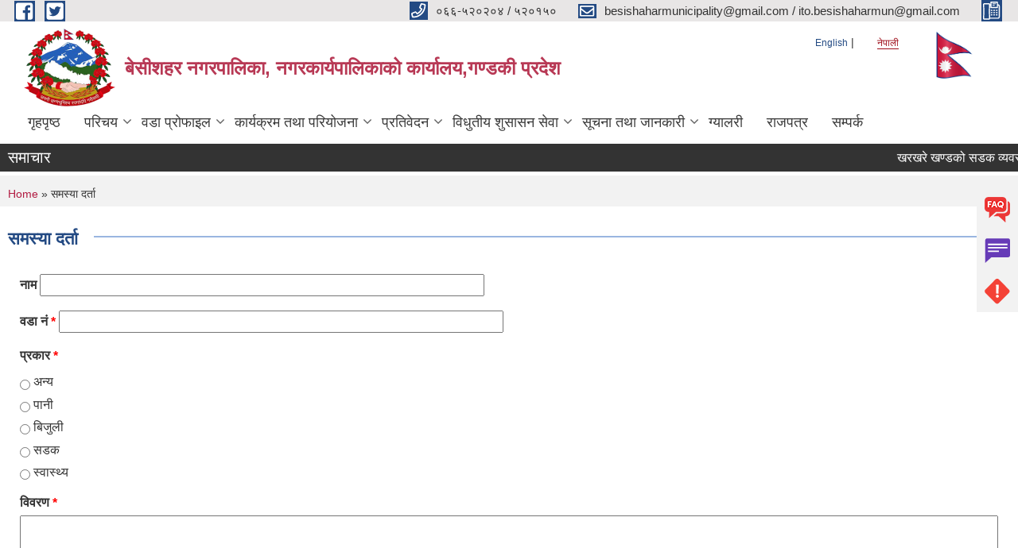

--- FILE ---
content_type: text/html; charset=utf-8
request_url: https://www.besishaharmun.gov.np/problem-registration
body_size: 11594
content:
<!DOCTYPE html PUBLIC "-//W3C//DTD XHTML+RDFa 1.0//EN"
  "http://www.w3.org/MarkUp/DTD/xhtml-rdfa-1.dtd">
<html xmlns="http://www.w3.org/1999/xhtml" xml:lang="ne" version="XHTML+RDFa 1.0" dir="ltr"
  xmlns:content="http://purl.org/rss/1.0/modules/content/"
  xmlns:dc="http://purl.org/dc/terms/"
  xmlns:foaf="http://xmlns.com/foaf/0.1/"
  xmlns:og="http://ogp.me/ns#"
  xmlns:rdfs="http://www.w3.org/2000/01/rdf-schema#"
  xmlns:sioc="http://rdfs.org/sioc/ns#"
  xmlns:sioct="http://rdfs.org/sioc/types#"
  xmlns:skos="http://www.w3.org/2004/02/skos/core#"
  xmlns:xsd="http://www.w3.org/2001/XMLSchema#">

<head profile="http://www.w3.org/1999/xhtml/vocab">
  <meta http-equiv="Content-Type" content="text/html; charset=utf-8" />
<meta name="Generator" content="Municipality Website" />
<link rel="canonical" href="/ne/problem-registration" />
<link rel="shortlink" href="/ne/node/483" />
<link rel="shortcut icon" href="https://www.besishaharmun.gov.np/misc/favicon.ico" type="image/vnd.microsoft.icon" />
<meta charset="UTF-8">
<meta name="theme-color" content="#053775">
<meta name="viewport" content="width=device-width, initial-scale=1, user-scalable=0,  target-densitydpi=device-dpi">
<title>समस्या दर्ता | बेसीशहर नगरपालिका, नगरकार्यपालिकाको कार्यालय,गण्डकी प्रदेश</title>
<meta property="og:image" content="http://202.45.144.235/sites/all/themes/newmun/oglogo.png">
<meta http-equiv="X-UA-Compatible" content="IE=edge">
<meta name="msapplication-TileColor" content="#ffffff">
<meta name="msapplication-TileImage" content="favicon/ms-icon-144x144.png">
<meta name="theme-color" content="#ffffff">

<!-- *************** Google Font *************** -->
<link href="https://fonts.googleapis.com/css?family=Poppins:300,400,500,600,700" rel="stylesheet">
<link href="https://fonts.googleapis.com/css?family=Mukta" rel="stylesheet">

<!-- *************** Font Awesome *************** -->
<link href="sites/all/themes/newmun/fonts/font-awesome-5-0-1/css/fontawesome-all.min.css" rel="stylesheet" type="text/css" />
<style type="text/css" media="all">
@import url("https://www.besishaharmun.gov.np/modules/system/system.base.css?t2cv48");
@import url("https://www.besishaharmun.gov.np/modules/system/system.menus.css?t2cv48");
@import url("https://www.besishaharmun.gov.np/modules/system/system.messages.css?t2cv48");
@import url("https://www.besishaharmun.gov.np/modules/system/system.theme.css?t2cv48");
</style>
<style type="text/css" media="all">
@import url("https://www.besishaharmun.gov.np/modules/field/theme/field.css?t2cv48");
@import url("https://www.besishaharmun.gov.np/modules/node/node.css?t2cv48");
@import url("https://www.besishaharmun.gov.np/modules/poll/poll.css?t2cv48");
@import url("https://www.besishaharmun.gov.np/modules/search/search.css?t2cv48");
@import url("https://www.besishaharmun.gov.np/modules/user/user.css?t2cv48");
@import url("https://www.besishaharmun.gov.np/sites/all/modules/views/css/views.css?t2cv48");
@import url("https://www.besishaharmun.gov.np/sites/all/modules/ckeditor/css/ckeditor.css?t2cv48");
</style>
<style type="text/css" media="all">
@import url("https://www.besishaharmun.gov.np/sites/all/modules/colorbox/styles/default/colorbox_style.css?t2cv48");
@import url("https://www.besishaharmun.gov.np/sites/all/modules/ctools/css/ctools.css?t2cv48");
@import url("https://www.besishaharmun.gov.np/sites/all/modules/text_resize/text_resize.css?t2cv48");
@import url("https://www.besishaharmun.gov.np/modules/locale/locale.css?t2cv48");
@import url("https://www.besishaharmun.gov.np/sites/all/modules/webform/css/webform.css?t2cv48");
</style>
<style type="text/css" media="all">
@import url("https://www.besishaharmun.gov.np/sites/all/themes/newmun-old/js/vendor/bootstrap/css/bootstrap.min.css?t2cv48");
@import url("https://www.besishaharmun.gov.np/sites/all/themes/newmun-old/js/vendor/bootstrap/css/bootstrap-theme.min.css?t2cv48");
@import url("https://www.besishaharmun.gov.np/sites/all/themes/newmun-old/js/vendor/slick-1-9/slick.css?t2cv48");
@import url("https://www.besishaharmun.gov.np/sites/all/themes/newmun-old/js/vendor/slick-1-9/slick-theme.css?t2cv48");
@import url("https://www.besishaharmun.gov.np/sites/all/themes/newmun-old/js/vendor/malihu-custom-scroll/jquery.mCustomScrollbar.min.css?t2cv48");
@import url("https://www.besishaharmun.gov.np/sites/all/themes/newmun-old/css/common/main.css?t2cv48");
@import url("https://www.besishaharmun.gov.np/sites/all/themes/newmun-old/css/common/pp.css?t2cv48");
@import url("https://www.besishaharmun.gov.np/sites/all/themes/newmun-old/css/common/header.css?t2cv48");
@import url("https://www.besishaharmun.gov.np/sites/all/themes/newmun-old/css/common/footer.css?t2cv48");
@import url("https://www.besishaharmun.gov.np/sites/all/themes/newmun-old/css/theme/theme-red-blue.css?t2cv48");
@import url("https://www.besishaharmun.gov.np/sites/all/themes/newmun-old/css/pages/home-Municipality.css?t2cv48");
@import url("https://www.besishaharmun.gov.np/sites/all/themes/newmun-old/css/pages/gallery.css?t2cv48");
@import url("https://www.besishaharmun.gov.np/sites/all/themes/newmun-old/css/common/inner-page.css?t2cv48");
@import url("https://www.besishaharmun.gov.np/sites/all/themes/newmun-old/css/pages/note.css?t2cv48");
@import url("https://www.besishaharmun.gov.np/sites/all/themes/newmun-old/css/pages/contact.css?t2cv48");
</style>

<!--[if lte IE 7]>
<link type="text/css" rel="stylesheet" href="https://www.besishaharmun.gov.np/sites/all/themes/newmun-old/css/ie.css?t2cv48" media="all" />
<![endif]-->

<!--[if IE 6]>
<link type="text/css" rel="stylesheet" href="https://www.besishaharmun.gov.np/sites/all/themes/newmun-old/css/ie6.css?t2cv48" media="all" />
<![endif]-->

</head>
<body class="html not-front not-logged-in one-sidebar sidebar-first page-node page-node- page-node-483 node-type-webform i18n-ne triptych footer-columns" >
  <div id="skip-link">
    <a href="#main-content" class="element-invisible element-focusable">Skip to main content</a>
  </div>
        

<div class="sticky">
        <a href="/faq">
		<img src = "/sites/all/themes/newmun/img/icons/faq.png">            
            <span>FAQs</span>
        </a>
        <a href="/grievance">
            <img src="/sites/all/themes/newmun/img/icons/Group_215.png">            <span>Complain</span>
        </a>
		<a href="/problem-registration">
            <img src="/sites/all/themes/newmun/img/icons/Group_217.png">            <span>Problems</span>
        </a>
    </div>
    <header>
        <button id="menu-toggle">
            <div id="hamburger">
                <span></span>
                <span></span>
                <span></span>
            </div>
            <div id="cross">
                <span></span>
                <span></span>
            </div>
        </button>
        <div class="header-top">
            <div class="container flex-container">
                <div class="top-left">
                    <a href="https://www.facebook.com/besishaharmun/">
                      <img src="/sites/all/themes/newmun/img/icons/fb.png"> 
                    </a>

                    <a href="https://twitter.com/besishaharmun">
                        <img src="/sites/all/themes/newmun/img/icons/tter.png">					       </a>
                    <div class="first">
                        <div class="translate">
                            <ul class="language-switcher-locale-url"><li class="en first"><a href="/en/problem-registration" class="language-link" xml:lang="en">English</a></li>
<li class="ne last active"><a href="/ne/problem-registration" class="language-link active" xml:lang="ne">नेपाली</a></li>
</ul>                        </div>
                        <button class="search-mobile">
                                                        <button class="close">X</button>
                        </button>
                    </div>
                </div>
                <div class="top-right">

                    <a href="tel:०६६-५२०२०४ / ५२०१५०">
                        <img src="/sites/all/themes/newmun/img/icons/Path_39.png">						
                        <span>०६६-५२०२०४ / ५२०१५०</span>
                    </a>
                    <a href="mailto:besishaharmunicipality@gmail.com / ito.besishaharmun@gmail.com ">
					<img src="/sites/all/themes/newmun/img/icons/Path_38.png">					  
                        <span>besishaharmunicipality@gmail.com / ito.besishaharmun@gmail.com </span>
                    </a>
                    <a href="tel:">
                        <img src="/sites/all/themes/newmun/img/icons/Group_142.png">						
                        <span></span>
                    </a>
                    <!-- <button class="btn-search-toggler">
                        <img src="sites/all/themes/newmun/img/icons/icon-search.svg" alt="" class="svg">
                    </button> -->
                </div>
            </div>
            
        </div>
        <nav class="header-bottom">
            <div class="container flex-container">
                <div class="layer-1">
                    <a class="logo-mobile" href="/ne">
                       <img src="/sites/all/themes/newmun/new_logo.png">				   </a>
                    <a class="logo-main" href="/ne">
                        <img src="/sites/all/themes/newmun/new_logo.png" ">
                        <span>
                            <span>बेसीशहर नगरपालिका, नगरकार्यपालिकाको कार्यालय,गण्डकी प्रदेश</span>
                            <span></span>
                        </span>
                    </a>
                    <div class="flex-row pull-right low-right">
                        <div class="first">
                            <div class="translate">
                            <ul class="language-switcher-locale-url"><li class="en first"><a href="/en/problem-registration" class="language-link" xml:lang="en">English</a></li>
<li class="ne last active"><a href="/ne/problem-registration" class="language-link active" xml:lang="ne">नेपाली</a></li>
</ul>							</div>
							 
                            </div>
												<div class="second">
                            <img style="max-width:100px;" src="https://www.besishaharmun.gov.np/sites/besishaharmun.gov.np/files/img/flag-waving-250.png" alt="Local Government Logo">
                        </div>
						   <?php// endif; ?>
                    </div>
                </div>
                <div class="layer-2">
				<div class="col-md-12">
  <div class="region region-navigation">
    <div id="block-system-main-menu" class="block block-system block-menu">

    
  <div class="content">
    <ul class="main-nav"><li ><a href="/ne" title="">गृहपृष्ठ</a></li><li class=has-child><a href="/ne" title="">परिचय</a><ul class="custom-drop-menu gradient-bg-grey"><li ><a href="/ne/node/3">संक्षिप्त परिचय</a></li><li ><a href="/ne/node/6">संगठनात्मक स्वरुप</a></li><li ><a href="/ne/staff" title="">कर्मचारीहरु</a></li><li ><a href="/ne/Elected%20Official%20" title="">निर्वाचित जनप्रतिनिधिहरु </a></li><li ><a href="/ne/old-staff" title="">पूर्वकर्मचारी</a></li><li ><a href="https://besishaharmun.gov.np/sites/besishaharmun.gov.np/files/documents/Final%20Besishahar%20Napa%20Profile_0.pdf" title="">नगर प्रोफाइल</a></li></ul></li><li class=has-child><a href="http://besishaharmun.gov.np/content/वडा-प्रोफाइल" title="">वडा प्रोफाइल</a><ul class="custom-drop-menu gradient-bg-grey"><li ><a href="/ne/content/Wardno1" title="वडा न. १">वडा न. १</a></li><li ><a href="/ne/content/%E0%A4%B5%E0%A4%A1%E0%A4%BE-%E0%A4%A8-%E0%A5%A8-0" title="वडा न. २">वडा न. २</a></li><li ><a href="/ne/content/%E0%A4%B5%E0%A4%A1%E0%A4%BE-%E0%A4%A8-%E0%A5%A9">वडा न. ३</a></li><li ><a href="/ne/content/%E0%A4%B5%E0%A4%A1%E0%A4%BE-%E0%A4%A8-%E0%A5%AA">वडा न. ४</a></li><li ><a href="/ne/content/%E0%A4%B5%E0%A4%A1%E0%A4%BE-%E0%A4%A8-%E0%A5%AB">वडा न. ५</a></li><li ><a href="/ne/content/%E0%A4%B5%E0%A4%A1%E0%A4%BE-%E0%A4%A8-%E0%A5%AC">वडा न. ६</a></li><li ><a href="/ne/content/%E0%A4%B5%E0%A4%A1%E0%A4%BE-%E0%A4%A8-%E0%A5%AD-0">वडा न. ७</a></li><li ><a href="/ne/content/%E0%A4%B5%E0%A4%A1%E0%A4%BE-%E0%A4%A8-%E0%A5%AE">वडा न. ८</a></li><li ><a href="/ne/content/%E0%A4%B5%E0%A4%A1%E0%A4%BE-%E0%A4%A8-%E0%A5%AF">वडा न. ९</a></li><li ><a href="/ne/content/%E0%A4%B5%E0%A4%A1%E0%A4%BE-%E0%A4%A8-%E0%A5%A7%E0%A5%A6">वडा न. १०</a></li><li ><a href="/ne/content/%E0%A4%B5%E0%A4%A1%E0%A4%BE-%E0%A4%A8-%E0%A5%A7%E0%A5%A7">वडा न. ११</a></li></ul></li><li class=has-child><a href="/ne" title="">कार्यक्रम तथा परियोजना</a><ul class="custom-drop-menu gradient-bg-grey"><li ><a href="/ne/budget-program" title="">बजेट तथा कार्यक्रम</a></li><li ><a href="/ne/plan-project" title="">योजना तथा परियोजना</a></li></ul></li><li class=has-child><a href="/ne" title="">प्रतिवेदन</a><ul class="custom-drop-menu gradient-bg-grey"><li ><a href="/ne/annual-progress-report" title="">वार्षिक प्रगति प्रतिवेदन</a></li><li ><a href="/ne/trimester-progress-report" title="">चौमासिक प्रगति प्रतिवेदन</a></li><li ><a href="/ne/audit-report" title="">लेखा परीक्षण प्रतिवेदन</a></li><li ><a href="/ne/monitoring-report" title="">अनुगमन प्रतिवेदन</a></li><li ><a href="/ne/public-hearing" title="">सार्वजनिक सुनुवाई</a></li><li ><a href="/ne/public-audit" title="">सार्वजनिक परीक्षण</a></li><li ><a href="/ne/social-audit" title="">सामाजिक परिक्षण</a></li><li ><a href="/ne/publications" title="">प्रकाशन</a></li><li ><a href="/ne/-" title="">स्वतप्रकाशन</a></li><li ><a href="https://oag.gov.np/local-level/search-report/ne?province=5&amp;district=42&amp;local_level=407" title="">महालेखापरीक्षकको कार्यालयको प्रतिवेदन</a></li></ul></li><li class=has-child><a href="/ne" title="">विधुतीय शुसासन सेवा</a><ul class="custom-drop-menu gradient-bg-grey"><li ><a href="/ne/vital-registration" title="">घटना दर्ता</a></li><li ><a href="/ne/social-security" title="">सामाजिक सुरक्षा</a></li><li ><a href="/ne/citizen-charter" title="">नागरिक वडापत्र</a></li><li ><a href="/ne/application-letter" title="">निवेदनको ढाँचा</a></li><li ><a href="https://nepalconsular.gov.np/np/" title="">कन्सुलर सेवा</a></li><li ><a href="https://besishaharmun.bipadportal.gov.np/" title="">विपद् पोर्टल</a></li><li ><a href="https://censusnepal.cbs.gov.np/results/np/population?province=4&amp;district=41&amp;municipality=5" title="">बेसीशहर नगरपालिकाको जनसख्या (जनगणना २०७८ बमोजिम )</a></li><li ><a href="https://donidcr.gov.np/SSData/Index" title="">सामाजिक सुरक्षा प्राप्त गर्ने लाभग्राहीहरुको नामावली</a></li><li ><a href="https://drive.google.com/drive/folders/1y98K-FvKW9nDWaZZB-rgppG4znE2a9TT?usp=sharing" title="">युनिकोड </a></li></ul></li><li class=has-child><a href="/ne" title="">सूचना तथा जानकारी</a><ul class="custom-drop-menu gradient-bg-grey"><li ><a href="/ne/news-notices" title="">सूचना तथा परिपत्र</a></li><li ><a href="/ne/public-procurement-tender-notices" title="">सार्वजनिक खरिद/बोलपत्र सूचना</a></li><li ><a href="/ne/act-law-directives" title="">ऐन कानुन निर्देशिका</a></li><li ><a href="/ne/covid-19-information" title="">Covid-19 सूचना </a></li><li ><a href="/ne/tax-and-feeses" title="">कर तथा शुल्कहर</a></li><li class=has-child><a href="/ne/decisions" title="">निर्णयहरु</a><ul class="custom-drop-menu gradient-bg-grey"><li ><a href="/ne/municipal-board-decision" title="">नगरकार्यपालिकाको निर्णयहरु</a></li></ul></li></ul></li><li ><a href="/ne/photo-gallery" title="">ग्यालरी</a></li><li ><a href="/ne/rajpatra" title="">राजपत्र</a></li><li ><a href="/ne/node/1">सम्पर्क</a></li></ul>  </div>
</div>
  </div>
				</div>
				
                </div>
            </div>
            <span class="active-hover"></span>
        </nav>
    </header>
	<main>
	       		<section class="header-notice">

            <div class="notice">                 
     <div class="region region-newsticker">
    <div id="block-views-news-events-block-1" class="block block-views">
 <div class="container flex-container font-popins">
    <h4>समाचार </h4>
                      <div class="notice-slider" style="position: absolute;margin-top: 7px; margin-left: 65px;">
                       
                      
  <div class="content">
     <marquee id="test" behavior="scroll" scrolldelay="100" scrollamount="4" onmouseover="document.all.test.stop()" onmouseout="document.all.test.start()">
	<div class="view view-news-events view-id-news_events view-display-id-block_1 view-dom-id-70970d34e31983415b541747f2bde5f9">
        
  
  
      <div class="view-content">
        <div class="views-row views-row-1 views-row-odd views-row-first">
      
  <div class="views-field views-field-title">        <span class="field-content"><a href="/ne/content/%E0%A4%96%E0%A4%B0%E0%A4%96%E0%A4%B0%E0%A5%87-%E0%A4%96%E0%A4%A3%E0%A5%8D%E0%A4%A1%E0%A4%95%E0%A5%8B-%E0%A4%B8%E0%A4%A1%E0%A4%95-%E0%A4%B5%E0%A5%8D%E0%A4%AF%E0%A4%B5%E0%A4%B8%E0%A5%8D%E0%A4%A5%E0%A4%BE%E0%A4%AA%E0%A4%A8%E0%A4%95%E0%A4%BE-%E0%A4%95%E0%A5%8D%E0%A4%B0%E0%A4%AE%E0%A4%AE%E0%A4%BE-%E0%A4%A8%E0%A4%BF%E0%A4%B8%E0%A5%8D%E0%A4%95%E0%A4%BF%E0%A4%8F%E0%A4%95%E0%A5%8B-%E0%A4%A2%E0%A5%81%E0%A4%82%E0%A4%97%E0%A4%BE-%E0%A4%A4%E0%A4%A5%E0%A4%BE-%E0%A4%97%E0%A5%8D%E0%A4%B0%E0%A4%BE%E0%A4%AD%E0%A5%87%E0%A4%B2-%E0%A4%B8%E0%A4%82%E0%A4%95%E0%A4%B2%E0%A4%A8-%E0%A4%97%E0%A4%B0%E0%A5%80-%E0%A4%AC%E0%A4%BF%E0%A4%95%E0%A5%8D%E0%A4%B0%E0%A5%80-%E0%A4%97%E0%A4%B0%E0%A5%8D%E0%A4%A8%E0%A5%87">खरखरे खण्डको सडक व्यवस्थापनका क्रममा निस्किएको ढुंगा तथा ग्राभेल संकलन गरी बिक्री गर्ने सम्बन्धी सूचना</a></span>  </div>  </div>
  <div class="views-row views-row-2 views-row-even">
      
  <div class="views-field views-field-title">        <span class="field-content"><a href="/ne/content/%E0%A4%A5%E0%A5%8B%E0%A4%95%E0%A4%95%E0%A4%B0%E0%A5%8D%E0%A4%9C%E0%A4%BE-%E0%A4%B2%E0%A4%BF%E0%A4%A8-%E0%A4%9A%E0%A4%BE%E0%A4%B9%E0%A4%A8%E0%A5%87-%E0%A4%B8%E0%A4%B9%E0%A4%95%E0%A4%BE%E0%A4%B0%E0%A5%80-%E0%A4%B8%E0%A4%82%E0%A4%B8%E0%A5%8D%E0%A4%A5%E0%A4%BE%E0%A4%B9%E0%A4%B0%E0%A5%81%E0%A4%B2%E0%A4%BE%E0%A4%88-%E0%A4%9C%E0%A4%B0%E0%A5%81%E0%A4%B0%E0%A5%80-%E0%A4%B8%E0%A5%82%E0%A4%9A%E0%A4%A8%E0%A4%BE-%E0%A5%A4">थोककर्जा लिन चाहने सहकारी संस्थाहरुलाई जरुरी सूचना ।</a></span>  </div>  </div>
  <div class="views-row views-row-3 views-row-odd">
      
  <div class="views-field views-field-title">        <span class="field-content"><a href="/ne/content/invitation-electronic-bids-6">Invitation for Electronic Bids</a></span>  </div>  </div>
  <div class="views-row views-row-4 views-row-even">
      
  <div class="views-field views-field-title">        <span class="field-content"><a href="/ne/content/%E0%A4%95%E0%A5%83%E0%A4%B7%E0%A4%BF-%E0%A4%95%E0%A4%BE%E0%A4%B0%E0%A5%8D%E0%A4%AF%E0%A4%95%E0%A5%8D%E0%A4%B0%E0%A4%AE-%E0%A4%B8%E0%A4%9E%E0%A5%8D%E0%A4%9A%E0%A4%BE%E0%A4%B2%E0%A4%A8%E0%A4%95%E0%A5%8B-%E0%A4%B2%E0%A4%BE%E0%A4%97%E0%A4%BF-%E0%A4%86%E0%A4%B5%E0%A5%87%E0%A4%A6%E0%A4%A8-%E0%A4%AA%E0%A5%87%E0%A4%B6-%E0%A4%97%E0%A4%B0%E0%A5%8D%E0%A4%A8%E0%A5%87-%E0%A4%B8%E0%A4%AE%E0%A5%8D%E0%A4%AC%E0%A4%A8%E0%A5%8D%E0%A4%A7%E0%A5%80-%E0%A4%B8%E0%A5%82%E0%A4%9A%E0%A4%A8%E0%A4%BE%E0%A5%A4">कृषि कार्यक्रम सञ्चालनको लागि आवेदन पेश गर्ने सम्बन्धी सूचना।</a></span>  </div>  </div>
  <div class="views-row views-row-5 views-row-odd">
      
  <div class="views-field views-field-title">        <span class="field-content"><a href="/ne/content/invitations-bids-no-bmwncb08208311">Invitations for Bids No.: BM/W/NCB/082/083/11</a></span>  </div>  </div>
  <div class="views-row views-row-6 views-row-even">
      
  <div class="views-field views-field-title">        <span class="field-content"><a href="/ne/content/%E0%A4%AC%E0%A5%8B%E0%A4%B2%E0%A4%AA%E0%A4%A4%E0%A5%8D%E0%A4%B0-%E0%A4%B8%E0%A5%8D%E0%A4%B5%E0%A5%80%E0%A4%95%E0%A5%83%E0%A4%A4-%E0%A4%97%E0%A4%B0%E0%A5%8D%E0%A4%A8%E0%A5%87-%E0%A4%86%E0%A4%B6%E0%A4%AF-%E0%A4%B8%E0%A4%AE%E0%A5%8D%E0%A4%AC%E0%A4%A8%E0%A5%8D%E0%A4%A7%E0%A5%80-%E0%A4%B8%E0%A5%82%E0%A4%9A%E0%A4%A8%E0%A4%BE-%E0%A5%A4-0">बोलपत्र स्वीकृत गर्ने आशय सम्बन्धी सूचना ।</a></span>  </div>  </div>
  <div class="views-row views-row-7 views-row-odd">
      
  <div class="views-field views-field-title">        <span class="field-content"><a href="/ne/content/%E0%A4%AC%E0%A5%8B%E0%A4%B2%E0%A4%AA%E0%A4%A4%E0%A5%8D%E0%A4%B0-%E0%A4%B8%E0%A5%8D%E0%A4%B5%E0%A5%80%E0%A4%95%E0%A5%83%E0%A4%A4-%E0%A4%97%E0%A4%B0%E0%A5%8D%E0%A4%A8%E0%A5%87-%E0%A4%86%E0%A4%B6%E0%A4%AF-%E0%A4%B8%E0%A4%AE%E0%A5%8D%E0%A4%AC%E0%A4%A8%E0%A5%8D%E0%A4%A7%E0%A5%80-%E0%A4%B8%E0%A5%82%E0%A4%9A%E0%A4%A8%E0%A4%BE-%E0%A5%A4">बोलपत्र स्वीकृत गर्ने आशय सम्बन्धी सूचना ।</a></span>  </div>  </div>
  <div class="views-row views-row-8 views-row-even">
      
  <div class="views-field views-field-title">        <span class="field-content"><a href="/ne/content/%E0%A4%B8%E0%A5%82%E0%A4%9A%E0%A4%A8%E0%A4%BE-%E0%A4%B8%E0%A5%82%E0%A4%9A%E0%A4%A8%E0%A4%BE-%E0%A4%B8%E0%A5%82%E0%A4%9A%E0%A4%A8%E0%A4%BE-1">सूचना! सूचना!! सूचना!!!</a></span>  </div>  </div>
  <div class="views-row views-row-9 views-row-odd">
      
  <div class="views-field views-field-title">        <span class="field-content"><a href="/ne/content/0713">शिक्षक दरबन्दी मिलानलाई व्यवस्थित बनाउन बेसीशहर नगरपालिकाको पहल, सरोकारवालासँग माग्यो सुझाव</a></span>  </div>  </div>
  <div class="views-row views-row-10 views-row-even views-row-last">
      
  <div class="views-field views-field-title">        <span class="field-content"><a href="/ne/content/%E0%A4%B5%E0%A5%88%E0%A4%A6%E0%A5%87%E0%A4%B6%E0%A4%BF%E0%A4%95-%E0%A4%B0%E0%A5%8B%E0%A4%9C%E0%A4%97%E0%A4%BE%E0%A4%B0-%E0%A4%B8%E0%A4%A8%E0%A5%8D%E0%A4%A4%E0%A4%A4%E0%A5%80-%E0%A4%9B%E0%A4%BE%E0%A4%A4%E0%A5%8D%E0%A4%B0%E0%A4%B5%E0%A5%83%E0%A4%A4%E0%A5%8D%E0%A4%A4%E0%A4%BF-%E0%A4%B8%E0%A4%B9%E0%A4%BE%E0%A4%AF%E0%A4%A4%E0%A4%BE%E0%A4%95%E0%A4%BE-%E0%A4%B2%E0%A4%BE%E0%A4%97%E0%A4%BF-%E0%A4%A8%E0%A4%BF%E0%A4%B5%E0%A5%87%E0%A4%A6%E0%A4%A8-%E0%A4%A6%E0%A4%BF%E0%A4%A8%E0%A5%87-%E0%A4%B8%E0%A4%AE%E0%A5%8D%E0%A4%AC%E0%A4%A8%E0%A5%8D%E0%A4%A7%E0%A5%80-%E0%A4%B8%E0%A5%82%E0%A4%9A%E0%A4%A8%E0%A4%BE-%E0%A5%A4">वैदेशिक रोजगार सन्तती छात्रवृत्ति सहायताका लागि निवेदन दिने सम्बन्धी सूचना ।</a></span>  </div>  </div>
    </div>
  
      <div class="item-list"><ul class="pager"><li class="pager-previous first">&nbsp;</li>
<li class="pager-current">1 of 6</li>
<li class="pager-next last"><a title="Go to next page" href="/ne/problem-registration?page=0%2C0%2C1">next ›</a></li>
</ul></div>  
  
  
  
  
</div>	</marquee>
  </div>
   </div>
</div>
</div>
  </div>
            </div>
			             </div>
        </section>
	
    	     
			  <section class="page-title-breadcrumb">
            <div class="container flex-container">
              <div class="breadcrumb">
              <h2 class="element-invisible">You are here</h2><div class="breadcrumb"><a href="/ne">Home</a> » समस्या दर्ता</div>			  </div>
            </div>
        </section>
			
			 <section class=" introduction" style="margin-top:25px">
            <div class="container">
                <div class="row" style="margin-bottom:36px">
                    <div class="col-xs-12 col-sm-12 col-md-12{9">
                                                  <div class="intro">
                                <h3 class="section-title border">
                                    <span>
                                       	समस्या दर्ता   </span>
                                </h3>
                                
                            </div>

   <div class="region region-content">
    <div id="block-system-main" class="block block-system">

    
  <div class="content">
    <div id="node-483" class="node node-webform node-full clearfix" about="/ne/problem-registration" typeof="sioc:Item foaf:Document">

      <span property="dc:title" content="समस्या दर्ता" class="rdf-meta element-hidden"></span>
    <form class="webform-client-form webform-client-form-483" action="/problem-registration" method="post" id="webform-client-form-483" accept-charset="UTF-8"><div><div  class="form-item webform-component webform-component-textfield webform-component--name-pr">
  <label for="edit-submitted-name-pr">नाम </label>
 <input type="text" id="edit-submitted-name-pr" name="submitted[name_pr]" value="" size="60" maxlength="128" class="form-text" />
</div>
<div  class="form-item webform-component webform-component-textfield webform-component--ward-pr">
  <label for="edit-submitted-ward-pr">वडा नं <span class="form-required" title="This field is required.">*</span></label>
 <input required="required" type="text" id="edit-submitted-ward-pr" name="submitted[ward_pr]" value="" size="60" maxlength="128" class="form-text required" />
</div>
<div  class="form-item webform-component webform-component-radios webform-component--type-pr">
  <label for="edit-submitted-type-pr">प्रकार <span class="form-required" title="This field is required.">*</span></label>
 <div id="edit-submitted-type-pr" class="form-radios"><div class="form-item form-type-radio form-item-submitted-type-pr">
 <input required="required" type="radio" id="edit-submitted-type-pr-1" name="submitted[type_pr]" value="अन्य" class="form-radio" />  <label class="option" for="edit-submitted-type-pr-1">अन्य </label>

</div>
<div class="form-item form-type-radio form-item-submitted-type-pr">
 <input required="required" type="radio" id="edit-submitted-type-pr-2" name="submitted[type_pr]" value="पानी" class="form-radio" />  <label class="option" for="edit-submitted-type-pr-2">पानी </label>

</div>
<div class="form-item form-type-radio form-item-submitted-type-pr">
 <input required="required" type="radio" id="edit-submitted-type-pr-3" name="submitted[type_pr]" value="बिजुली" class="form-radio" />  <label class="option" for="edit-submitted-type-pr-3">बिजुली </label>

</div>
<div class="form-item form-type-radio form-item-submitted-type-pr">
 <input required="required" type="radio" id="edit-submitted-type-pr-4" name="submitted[type_pr]" value="सडक" class="form-radio" />  <label class="option" for="edit-submitted-type-pr-4">सडक </label>

</div>
<div class="form-item form-type-radio form-item-submitted-type-pr">
 <input required="required" type="radio" id="edit-submitted-type-pr-5" name="submitted[type_pr]" value="स्वास्थ्य" class="form-radio" />  <label class="option" for="edit-submitted-type-pr-5">स्वास्थ्य </label>

</div>
</div>
</div>
<div  class="form-item webform-component webform-component-textarea webform-component--detail-pr">
  <label for="edit-submitted-detail-pr">विवरण <span class="form-required" title="This field is required.">*</span></label>
 <div class="form-textarea-wrapper resizable"><textarea required="required" id="edit-submitted-detail-pr" name="submitted[detail_pr]" cols="60" rows="5" class="form-textarea required"></textarea></div>
</div>
<input type="hidden" name="details[sid]" />
<input type="hidden" name="details[page_num]" value="1" />
<input type="hidden" name="details[page_count]" value="1" />
<input type="hidden" name="details[finished]" value="0" />
<input type="hidden" name="form_build_id" value="form-G_wP2dELDqvzJ34aUkFDzmSMxmMtmSC6CDYLq_gzMyA" />
<input type="hidden" name="form_id" value="webform_client_form_483" />
<div class="form-actions"><input class="webform-submit button-primary form-submit" type="submit" name="op" value="Submit" /></div></div></form>  <div class="content clearfix">
  
     </div>
  	

  
  
</div>
  </div>
</div>
  </div>
          <div class="tabs">
                      </div>
         
                    </div>
					<!--	-->
					 	
				
			   </div>

				
			

            </div>
     
	   </section>
			
		<section style="margin-top:20px" >
		
<div id="blocks-wrapper">
<div class="container">
  <div class="row">

      <div id="workflow" class="clearfix">
            <div class="col-md-3"><div class="sidebar">  <div class="region region-workflow-first">
    <div id="block-views-news-events-block-6" class="block block-views">

  <h3 class="section-title">
                            <span>
                               नगरकार्यपालिकाका निर्णयहरु		</span>
                        </h3>
  
  
  <div class="content">
    <div class="view view-news-events view-id-news_events view-display-id-block_6 view-dom-id-c0aed31c6a7015077530bf1626c03cdd">
        
  
  
      <div class="view-content">
      <div class="item-list">    <ul>          <li class="views-row views-row-1 views-row-odd views-row-first">  
  <div class="views-field views-field-title">        <span class="field-content"><a href="/ne/content/%E0%A5%A8%E0%A5%A6%E0%A5%AE%E0%A5%A8%E0%A5%A6%E0%A5%AE%E0%A5%A8%E0%A5%AA-%E0%A4%97%E0%A4%A4%E0%A5%87-%E0%A4%AC%E0%A4%B8%E0%A5%87%E0%A4%95%E0%A5%8B-%E0%A4%95%E0%A4%BE%E0%A4%B0%E0%A5%8D%E0%A4%AF%E0%A4%AA%E0%A4%BE%E0%A4%B2%E0%A4%BF%E0%A4%95%E0%A4%BE-%E0%A4%AC%E0%A5%88%E0%A4%A0%E0%A4%95%E0%A4%95%E0%A5%8B-%E0%A4%A8%E0%A4%BF%E0%A4%B0%E0%A5%8D%E0%A4%A3%E0%A4%AF-%E0%A5%A4">२०८२/०८/२४ गते बसेको कार्यपालिका बैठकको निर्णय ।</a></span>  </div></li>
          <li class="views-row views-row-2 views-row-even">  
  <div class="views-field views-field-title">        <span class="field-content"><a href="/ne/content/%E0%A4%AC%E0%A5%87%E2%80%8D%E2%80%8D%E0%A4%B8%E0%A5%80%E0%A4%B6%E0%A4%B9%E0%A4%B0-%E0%A4%A8%E0%A4%97%E0%A4%B0%E0%A4%95%E0%A4%BE%E0%A4%B0%E0%A5%8D%E0%A4%AF%E0%A4%AA%E0%A4%BE%E0%A4%B2%E0%A4%BF%E0%A4%95%E0%A4%BE-%E0%A4%AC%E0%A5%88%E0%A4%A0%E0%A4%95%E0%A4%95%E0%A4%BE%E0%A5%87-%E0%A4%AE%E0%A4%BF%E0%A4%A4%E0%A4%BF-%E0%A5%A8%E0%A5%A6%E0%A5%AE%E0%A5%A8%E0%A5%A6%E0%A5%AD%E0%A5%A7%E0%A5%AB-%E0%A4%97%E0%A4%A4%E0%A5%87%E0%A4%95%E0%A4%BE-%E0%A4%A8%E0%A4%BF%E0%A4%B0%E0%A5%8D%E0%A4%A3%E0%A4%AF%E0%A4%B9%E0%A4%B0%E0%A5%81">बे‍‍सीशहर नगरकार्यपालिका बैठककाे मिति २०८२/०७/१५ गतेका निर्णयहरु</a></span>  </div></li>
          <li class="views-row views-row-3 views-row-odd views-row-last">  
  <div class="views-field views-field-title">        <span class="field-content"><a href="/ne/content/%E0%A4%AC%E0%A5%87%E2%80%8D%E2%80%8D%E0%A4%B8%E0%A5%80%E0%A4%B6%E0%A4%B9%E0%A4%B0-%E0%A4%A8%E0%A4%97%E0%A4%B0%E0%A4%95%E0%A4%BE%E0%A4%B0%E0%A5%8D%E0%A4%AF%E0%A4%AA%E0%A4%BE%E0%A4%B2%E0%A4%BF%E0%A4%95%E0%A4%BE-%E0%A4%AC%E0%A5%88%E0%A4%A0%E0%A4%95%E0%A4%95%E0%A4%BE%E0%A5%87-%E0%A4%AE%E0%A4%BF%E0%A4%A4%E0%A4%BF-%E0%A5%A8%E0%A5%A6%E0%A5%AE%E0%A5%A8%E0%A5%A6%E0%A5%AC%E0%A5%A6%E0%A5%AD-%E0%A4%97%E0%A4%A4%E0%A5%87%E0%A4%95%E0%A4%BE-%E0%A4%A8%E0%A4%BF%E0%A4%B0%E0%A5%8D%E0%A4%A3%E0%A4%AF%E0%A4%B9%E0%A4%B0%E0%A5%81">बे‍‍सीशहर नगरकार्यपालिका बैठककाे मिति २०८२/०६/०७ गतेका निर्णयहरु</a></span>  </div></li>
      </ul></div>    </div>
  
  
  
      
<div class="more-link">
  <a href="/ne/news-notices">
    अन्य  </a>
</div>
  
  
  
</div>  </div>
</div>
  </div>
</div></div>
            <div class="col-md-3"><div class="sidebar">  <div class="region region-workflow-second">
    <div id="block-views-tax-and-feeses-block" class="block block-views">

  <h3 class="section-title">
                            <span>
                               कर तथा शुल्कहरु		</span>
                        </h3>
  
  
  <div class="content">
    <div class="view view-tax-and-feeses view-id-tax_and_feeses view-display-id-block view-dom-id-4ff0dd6a09651a5f74d5621cd1dabda0">
        
  
  
      <div class="view-content">
      <div class="item-list">    <ul>          <li class="views-row views-row-1 views-row-odd views-row-first">  
  <div class="views-field views-field-title">        <span class="field-content"><a href="/ne/content/%E0%A4%B0%E0%A4%BE%E0%A4%9C%E0%A4%B6%E0%A5%8D%E0%A4%B5-%E0%A4%B8%E0%A4%95%E0%A4%B2%E0%A4%A8-%E0%A4%95%E0%A4%BE%E0%A4%B0%E0%A5%8D%E0%A4%AF-%E0%A4%A8%E0%A4%B9%E0%A5%81%E0%A4%A8%E0%A5%87-%E0%A4%B8%E0%A4%AE%E0%A5%8D%E0%A4%AC%E0%A4%A8%E0%A5%8D%E0%A4%A7%E0%A5%80-%E0%A4%85%E0%A4%A4%E0%A5%8D%E0%A4%AF%E0%A4%A8%E0%A5%8D%E0%A4%A4-%E0%A4%9C%E0%A4%B0%E0%A5%81%E0%A4%B0%E0%A5%80-%E0%A4%B8%E0%A5%82%E0%A4%9A%E0%A4%A8%E0%A4%BE">राजश्व सकलन कार्य नहुने सम्बन्धी अत्यन्त जरुरी सूचना |</a></span>  </div></li>
          <li class="views-row views-row-2 views-row-even">  
  <div class="views-field views-field-title">        <span class="field-content"><a href="/ne/content/%E0%A4%B5%E0%A5%87%E0%A4%B8%E0%A5%80%E0%A4%B6%E0%A4%B9%E0%A4%B0-%E0%A4%A8%E0%A4%97%E0%A4%B0%E0%A4%AA%E0%A4%BE%E0%A4%B2%E0%A4%BF%E0%A4%95%E0%A4%BE%E0%A4%95%E0%A5%8B-%E0%A4%B5%E0%A4%BE%E0%A4%B0%E0%A5%8D%E0%A4%B7%E0%A4%BF%E0%A4%95-%E0%A4%A8%E0%A4%97%E0%A4%B0-%E0%A4%B5%E0%A4%BF%E0%A4%95%E0%A4%BE%E0%A4%B8-%E0%A4%AF%E0%A5%8B%E0%A4%9C%E0%A4%A8%E0%A4%BE%E0%A4%86%E0%A4%B5-%E0%A5%A8%E0%A5%A6%E0%A5%AE%E0%A5%A6%E0%A5%A6%E0%A5%AE%E0%A5%A7">वेसीशहर नगरपालिकाको वार्षिक नगर विकास योजना(आ.व. २०८०/०८१)</a></span>  </div></li>
          <li class="views-row views-row-3 views-row-odd views-row-last">  
  <div class="views-field views-field-title">        <span class="field-content"><a href="/ne/content/%E0%A4%B5%E0%A5%87%E0%A4%B8%E0%A5%80%E0%A4%B6%E0%A4%B9%E0%A4%B0-%E0%A4%A8%E0%A4%97%E0%A4%B0%E0%A4%AA%E0%A4%BE%E0%A4%B2%E0%A4%BF%E0%A4%95%E0%A4%BE%E0%A4%95%E0%A5%8B-%E0%A4%B5%E0%A4%BE%E0%A4%B0%E0%A5%8D%E0%A4%B7%E0%A4%BF%E0%A4%95-%E0%A4%A8%E0%A4%97%E0%A4%B0-%E0%A4%B5%E0%A4%BF%E0%A4%95%E0%A4%BE%E0%A4%B8-%E0%A4%AF%E0%A5%8B%E0%A4%9C%E0%A4%A8%E0%A4%BE%E0%A4%86%E0%A4%B5-%E0%A5%A8%E0%A5%A6%E0%A5%AD%E0%A5%AF%E0%A5%A6%E0%A5%AE%E0%A5%A6">वेसीशहर नगरपालिकाको वार्षिक नगर विकास योजना(आ.व. २०७९/०८०)</a></span>  </div></li>
      </ul></div>    </div>
  
  
  
      
<div class="more-link">
  <a href="/ne/tax-and-feeses">
    more  </a>
</div>
  
  
  
</div>  </div>
</div>
  </div>
</div></div>
            <div class="col-md-3"><div class="sidebar">  <div class="region region-workflow-third">
    <div id="block-views-news-events-block-7" class="block block-views">

  <h3 class="section-title">
                            <span>
                               सूचना र सामान्य नियमावली		</span>
                        </h3>
  
  
  <div class="content">
    <div class="view view-news-events view-id-news_events view-display-id-block_7 view-dom-id-ffb9a654aa389bc7445955245910cff5">
        
  
  
      <div class="view-content">
      <div class="item-list">    <ul>          <li class="views-row views-row-1 views-row-odd views-row-first">  
  <div class="views-field views-field-title">        <span class="field-content"><a href="/ne/content/%E0%A4%AC%E0%A5%87%E2%80%8D%E2%80%8D%E0%A4%B8%E0%A5%80%E0%A4%B6%E0%A4%B9%E0%A4%B0-%E0%A4%A8%E0%A4%97%E0%A4%B0%E0%A4%95%E0%A4%BE%E0%A4%B0%E0%A5%8D%E0%A4%AF%E0%A4%AA%E0%A4%BE%E0%A4%B2%E0%A4%BF%E0%A4%95%E0%A4%BE-%E0%A4%AC%E0%A5%88%E0%A4%A0%E0%A4%95%E0%A4%95%E0%A4%BE%E0%A5%87-%E0%A4%AE%E0%A4%BF%E0%A4%A4%E0%A4%BF-%E0%A5%A8%E0%A5%A6%E0%A5%AE%E0%A5%A8%E0%A5%A6%E0%A5%AB%E0%A5%A7%E0%A5%A9-%E0%A4%97%E0%A4%A4%E0%A5%87%E0%A4%95%E0%A4%BE-%E0%A4%A8%E0%A4%BF%E0%A4%B0%E0%A5%8D%E0%A4%A3%E0%A4%AF%E0%A4%B9%E0%A4%B0%E0%A5%81">बे‍‍सीशहर नगरकार्यपालिका बैठककाे मिति २०८२/०५/१३ गतेका निर्णयहरु</a></span>  </div></li>
          <li class="views-row views-row-2 views-row-even">  
  <div class="views-field views-field-title">        <span class="field-content"><a href="/ne/content/%E0%A4%AC%E0%A5%87%E2%80%8D%E2%80%8D%E0%A4%B8%E0%A5%80%E0%A4%B6%E0%A4%B9%E0%A4%B0-%E0%A4%A8%E0%A4%97%E0%A4%B0%E0%A4%95%E0%A4%BE%E0%A4%B0%E0%A5%8D%E0%A4%AF%E0%A4%AA%E0%A4%BE%E0%A4%B2%E0%A4%BF%E0%A4%95%E0%A4%BE-%E0%A4%AC%E0%A5%88%E0%A4%A0%E0%A4%95%E0%A4%95%E0%A4%BE%E0%A5%87-%E0%A4%AE%E0%A4%BF%E0%A4%A4%E0%A4%BF-%E0%A5%A8%E0%A5%A6%E0%A5%AE%E0%A5%A8%E0%A5%A6%E0%A5%AA%E0%A5%A6%E0%A5%AA-%E0%A4%97%E0%A4%A4%E0%A5%87%E0%A4%95%E0%A4%BE-%E0%A4%A8%E0%A4%BF%E0%A4%B0%E0%A5%8D%E0%A4%A3%E0%A4%AF%E0%A4%B9%E0%A4%B0%E0%A5%81">बे‍‍सीशहर नगरकार्यपालिका बैठककाे मिति २०८२/०४/०४ गतेका निर्णयहरु</a></span>  </div></li>
          <li class="views-row views-row-3 views-row-odd views-row-last">  
  <div class="views-field views-field-title">        <span class="field-content"><a href="/ne/content/%E0%A4%AC%E0%A5%87%E2%80%8D%E2%80%8D%E0%A4%B8%E0%A5%80%E0%A4%B6%E0%A4%B9%E0%A4%B0-%E0%A4%A8%E0%A4%97%E0%A4%B0%E0%A4%95%E0%A4%BE%E0%A4%B0%E0%A5%8D%E0%A4%AF%E0%A4%AA%E0%A4%BE%E0%A4%B2%E0%A4%BF%E0%A4%95%E0%A4%BE-%E0%A4%AC%E0%A5%88%E0%A4%A0%E0%A4%95%E0%A4%95%E0%A4%BE%E0%A5%87-%E0%A4%AE%E0%A4%BF%E0%A4%A4%E0%A4%BF-%E0%A5%A8%E0%A5%A6%E0%A5%AE%E0%A5%A8%E0%A5%A6%E0%A5%A9%E0%A5%A8%E0%A5%A6-%E0%A4%97%E0%A4%A4%E0%A5%87%E0%A4%95%E0%A4%BE-%E0%A4%A8%E0%A4%BF%E0%A4%B0%E0%A5%8D%E0%A4%A3%E0%A4%AF%E0%A4%B9%E0%A4%B0%E0%A5%81">बे‍‍सीशहर नगरकार्यपालिका बैठककाे मिति २०८२/०३/२० गतेका निर्णयहरु</a></span>  </div></li>
      </ul></div>    </div>
  
  
  
      
<div class="more-link">
  <a href="/ne/news-notices">
    अन्य सूचना  </a>
</div>
  
  
  
</div>  </div>
</div>
  </div>
</div></div>
            <div class="col-md-3"><div class="sidebar">  <div class="region region-workflow-last">
    <div id="block-poll-recent" class="block block-poll">

  <h3 class="section-title">
                            <span>
                               Poll		</span>
                        </h3>
  
  
  <div class="content">
    <form action="/problem-registration" method="post" id="poll-view-voting" accept-charset="UTF-8"><div><div class="poll">
  <div class="vote-form">
    <div class="choices">
              <div class="title">नगरपालिकाको काम कारबाहि तँपाईलाई कस्तो लाग्छ ?</div>
            <div class="form-item form-type-radios form-item-choice">
  <label class="element-invisible" for="edit-choice">Choices </label>
 <div id="edit-choice" class="form-radios"><div class="form-item form-type-radio form-item-choice">
 <input type="radio" id="edit-choice-1" name="choice" value="1" class="form-radio" />  <label class="option" for="edit-choice-1">ठिकै </label>

</div>
<div class="form-item form-type-radio form-item-choice">
 <input type="radio" id="edit-choice-2" name="choice" value="2" class="form-radio" />  <label class="option" for="edit-choice-2">राम्रो </label>

</div>
<div class="form-item form-type-radio form-item-choice">
 <input type="radio" id="edit-choice-3" name="choice" value="3" class="form-radio" />  <label class="option" for="edit-choice-3">नराम्रो </label>

</div>
<div class="form-item form-type-radio form-item-choice">
 <input type="radio" id="edit-choice-4" name="choice" value="4" class="form-radio" />  <label class="option" for="edit-choice-4">सुधार आवश्यक </label>

</div>
</div>
</div>
    </div>
    <input type="submit" id="edit-vote" name="op" value="Vote" class="form-submit" />  </div>
    <input type="hidden" name="form_build_id" value="form-NhptNrg2x-8c3OadjOyvxrZaf8ih7K5z4d8qDxwWIk8" />
<input type="hidden" name="form_id" value="poll_view_voting" />
</div>
</div></form><ul class="links"><li class="0 first"><a href="/ne/poll" title="View the list of polls on this site.">Older polls</a></li>
<li class="1 last"><a href="/ne/node/151/results" title="View the current poll results.">Results</a></li>
</ul>  </div>
</div>
  </div>
</div></div>
      </div>

      <div id="triptych" class="clearfix">
            <div class="col-md-3"><div class="sidebar">  <div class="region region-triptych-first">
    <div id="block-block-13" class="block block-block">

  <h3 class="section-title">
                            <span>
                               हाम्रो फेसबुक पेज		</span>
                        </h3>
  
  
  <div class="content">
    <p><iframe frameborder="0" height="290" scrolling="no" src="https://www.facebook.com/plugins/page.php?href=https%3A%2F%2Fwww.facebook.com%2Fbesishaharmun%2F&amp;tabs=timeline&amp;width=300&amp;height=290&amp;small_header=true&amp;adapt_container_width=true&amp;hide_cover=false&amp;show_facepile=true&amp;appId" style="border:none;overflow:hidden" width="100%"></iframe></p>
  </div>
</div>
  </div>
</div></div>
            <div class="col-md-3"><div class="sidebar">  <div class="region region-triptych-second">
    <div id="block-block-14" class="block block-block">

  <h3 class="section-title">
                            <span>
                               हाम्रो टुईटर फिड		</span>
                        </h3>
  
  
  <div class="content">
    <p><a class="twitter-timeline" href="https://twitter.com/besishaharmun?ref_src=twsrc%5Etfw">Tweets by besishaharmun</a></p>
  </div>
</div>
  </div>
</div></div>
            <div class="col-md-3"><div class="sidebar">  <div class="region region-triptych-third">
    <div id="block-block-28" class="block block-block">

  <h3 class="section-title">
                            <span>
                               YOUTUBE BLOCK		</span>
                        </h3>
  
  
  <div class="content">
    <p><iframe sandbox="" src="https://widget.tagembed.com/2171037" style="width:100%;height:300px;border:none;"></iframe></p>
  </div>
</div>
  </div>
</div></div>
            <div class="col-md-3"><div class="sidebar">  <div class="region region-triptych-last">
    <div id="block-menu-menu-quicklinks" class="block block-menu">

  <h3 class="section-title">
                            <span>
                               लिंक		</span>
                        </h3>
  
  
  <div class="content">
    <ul class="menu"><li class="first leaf"><a href="http://www.moha.gov.np/" title="">गृह मन्त्रालय</a></li>
<li class="leaf"><a href="http://npc.gov.np/" title="">राष्टि्ृय योजना आयोग</a></li>
<li class="leaf"><a href="http://www.dudbc.gov.np/" title="">शहरी बिकास तथा भवन निर्माण विभाग</a></li>
<li class="leaf"><a href="http://www.mofaga.gov.np/" title="">सङ्घीय मामिला तथा सामान्य प्रशासन  मन्त्रालय</a></li>
<li class="leaf"><a href="http://lgcdp.gov.np/" title="">स्थानीय शासन तथा सामुदायिक विकास कार्यक्रम</a></li>
<li class="leaf"><a href="http://ocmcm.gandaki.gov.np/" title="">	
प्रदेश सरकार
मुख्यमन्त्री तथा मन्त्रिपरिषद्को कार्यालय,गण्डकी प्रदेश, पाेखरा नेपाल</a></li>
<li class="leaf"><a href="http://moeap.gandaki.gov.np/ne/" title="">अार्थिक मामिला तथा योजना मन्त्रालय,गण्डकी प्रदेश, पोखरा</a></li>
<li class="leaf"><a href="http://moial.gandaki.gov.np/" title="">आन्तरिक मामिला तथा कानून मन्त्रालय,गण्डकी प्रदेश, पाेखरा नेपाल</a></li>
<li class="leaf"><a href="http://www.moitfe.gandaki.gov.np/en/" title="">उद्योग, पर्यटन, वन तथा वातावरण मन्त्रालय, गण्डकी प्रदेश, पोखरा</a></li>
<li class="leaf"><a href="http://www.moljpa.gov.np/" title="">कानून, न्याय र संसदीय मामिला मंत्रालय</a></li>
<li class="leaf"><a href="https://daolamjung.moha.gov.np/" title="">जिल्ला प्रशासन कार्यालय,लमजुङ</a></li>
<li class="leaf"><a href="http://ppc.gandaki.gov.np/" title="">प्रदेश नीति तथा योजना आयोग,गण्डकी प्रदेश , पोखरा, नेपाल</a></li>
<li class="leaf"><a href="http://oph.gandaki.gov.np/" title="">प्रदेश प्रमुखको कार्यालय, गण्डकी प्रदेश , नेपाल </a></li>
<li class="leaf"><a href="http://molmac.gandaki.gov.np" title="">भुमि व्यवस्था, कृषि तथा सहकारी मन्त्रालय, गण्डकी प्रदेश, पोखरा, नेपाल</a></li>
<li class="leaf"><a href="http://mopid.gandaki.gov.np/" title="">भौतिक पूर्वाधार विकास मन्त्रालय, गण्डकी प्रदेश, पाेखरा</a></li>
<li class="last leaf"><a href="http://mosd.gandaki.gov.np/" title="">सामाजिक विकास मन्त्रालय, गण्डकी प्रदेश, पोखरा, नेपाल</a></li>
</ul>  </div>
</div>
  </div>
</div></div>
      </div>

  </div>
</div> <!-- /#page, /#page-wrapper -->
</div> <!-- /#triptych, /#blocks-wrapper -->

		
		</section>

   
        
       


    </main>
   <footer style="background-image: url('https://www.besishaharmun.gov.np/sites/besishaharmun.gov.np/files/img/ganesh%20himal_1.jpg');" >
        <div class="container">
            <div class="row">
                <div class="col-xs-12 col-md-3 col-sm-6">
                    
                  <div class="region region-footer-firstcolumn">
    <div id="block-block-8" class="block block-block">

    
  <div class="content">
    <p>सर्वाधिकार © २०७४. बेसीशहर नगरकार्यपालिका कार्यालय</p>
<p>कार्यालय समय</p>
<ul>
<li data-v-ceaaee2a="">आइतबार - बिहीबार</li>
</ul>
<p data-v-ceaaee2a="" style="margin-left:.5in;">( १०:०० - ५:०० ) बजे</p>
<p data-v-ceaaee2a="" style="margin-left:.5in;">शुक्रबार</p>
<p data-v-ceaaee2a="" style="margin-left:.5in;">( १०:०० - ३:०० ) बजे</p>
<ul>
<li data-v-ceaaee2a="">जाडो (कार्तिक १६ देखि माघ १५ गते सम्म)</li>
</ul>
<p data-v-ceaaee2a="" style="margin-left:.5in;">आइतबार - बिहीबार</p>
<p data-v-ceaaee2a="" style="margin-left:.5in;">( १०:०० - ४:०० ) बजे</p>
<p data-v-ceaaee2a="" style="margin-left:.5in;">शुक्रबार</p>
<p data-v-ceaaee2a="" style="margin-left:.5in;">( १०:०० - ३:०० ) बजे</p>
<ul>
<li data-v-ceaaee2a="">सार्वजनिक बिदाका दिन कार्यालय बन्द रहनेछ ।</li>
</ul>
  </div>
</div>
  </div>
				</div>
                <div class="col-xs-12 col-md-3 col-sm-6">
                    
                 <div class="region region-footer-secondcolumn">
    <div id="block-menu-menu-egov-services" class="block block-menu">

  <h3 class="section-title">
                            <span>
                               विधुतीय सुशासन सेवा		</span>
                        </h3>
  
  
  <div class="content">
    <ul class="menu"><li class="first leaf"><a href="https://public.donidcr.gov.np/" title="">सामाजिक सुरक्षा</a></li>
<li class="leaf"><a href="/ne/citizen-charter" title="">नागरिक वडापत्र</a></li>
<li class="leaf"><a href="/ne/application-letter" title="">निवेदनको ढाँचा</a></li>
<li class="last leaf"><a href="/ne/vital-registration" title="">अनलाईन घटना दर्ता (जन्म, मृत्यु, विवाह, बसाँई सराईँ तथा सम्बन्ध विच्छेद )</a></li>
</ul>  </div>
</div>
  </div>
			   </div>
                <div class="col-xs-12 col-md-3 col-sm-6">
                    
                  <div class="region region-footer-thirdcolumn">
    <div id="block-menu-menu-report" class="block block-menu">

  <h3 class="section-title">
                            <span>
                               प्रतिवेदन		</span>
                        </h3>
  
  
  <div class="content">
    <ul class="menu"><li class="first leaf"><a href="/ne/annual-progress-report" title="">वार्षिक प्रगति प्रतिवेदन</a></li>
<li class="leaf"><a href="/ne/trimester-progress-report" title="">चौमासिक प्रगति प्रतिवेदन</a></li>
<li class="leaf"><a href="/ne/public-hearing" title="">सार्वजनिक सुनुवाई</a></li>
<li class="last leaf"><a href="/ne/public-audit" title="">सार्वजनिक परीक्षण</a></li>
</ul>  </div>
</div>
  </div>
				</div>

                <div class="col-xs-12 col-md-3 col-sm-6">
                    
                  <div class="region region-footer-fourthcolumn">
    <div id="block-block-4" class="block block-block">

  <h3 class="section-title">
                            <span>
                               सम्पर्क		</span>
                        </h3>
  
  
  <div class="content">
    <p>फुलवारी, बेशिशहर-८</p>
<p>फोन नम्बर: ०६६-५२०१५०</p>
<p>ई मेल : <a href="mailto:besishaharmunicipality@gmail.com">besishaharmunicipality@gmail.com</a></p>
  </div>
</div>
<div id="block-views-elected-officials-block-2" class="block block-views">

  <h3 class="section-title">
                            <span>
                               सूचना प्रविधि अधिकृत		</span>
                        </h3>
  
  
  <div class="content">
    <div class="view view-elected-officials view-id-elected_officials view-display-id-block_2 view-dom-id-4308a46425684b14d0d5a8c2f2e70600">
        
  
  
  
  
  
  
  
  
</div>  </div>
</div>
  </div>
				</div>
            </div>
            <p class="footer-bottom">© 2026&nbsp; बेसीशहर नगरपालिका, नगरकार्यपालिकाको कार्यालय,गण्डकी प्रदेश</p>
        </div>
    </footer>
	     <div class="overylay-zoom"></div>
   

   <script type="text/javascript" src="https://www.besishaharmun.gov.np/sites/besishaharmun.gov.np/files/js/js_yMSKTzBO0KmozyLwajzFOrrt_kto_9mtccAkb0rm7gc.js"></script>
<script type="text/javascript" src="https://www.besishaharmun.gov.np/sites/besishaharmun.gov.np/files/js/js_CC-zfeuQHcDhFtVRuKW53h30TL7j_105J32Nz8b8R38.js"></script>
<script type="text/javascript" src="https://www.besishaharmun.gov.np/sites/besishaharmun.gov.np/files/js/js_R9UbiVw2xuTUI0GZoaqMDOdX0lrZtgX-ono8RVOUEVc.js"></script>
<script type="text/javascript" src="https://www.besishaharmun.gov.np/sites/besishaharmun.gov.np/files/js/js_0BO17Xg1kJd8XoMb53-EuxSkItrPykbJYyFaPcLgLB4.js"></script>
<script type="text/javascript">
<!--//--><![CDATA[//><!--
var text_resize_scope = "main, .view-content, h2, .content";
          var text_resize_minimum = "12";
          var text_resize_maximum = "25";
          var text_resize_line_height_allow = 0;
          var text_resize_line_height_min = "16";
          var text_resize_line_height_max = "36";
//--><!]]>
</script>
<script type="text/javascript" src="https://www.besishaharmun.gov.np/sites/besishaharmun.gov.np/files/js/js_n1N2p1URu1rNg6LpNmntUvnx8zQrOxufHRN-iEZLH5k.js"></script>
<script type="text/javascript" src="https://www.besishaharmun.gov.np/sites/besishaharmun.gov.np/files/js/js_NAdtySDbA6lFVl20MgUrWMtm1q_WpFVlaxStWfLbCDU.js"></script>
<script type="text/javascript">
<!--//--><![CDATA[//><!--
jQuery.extend(Drupal.settings, {"basePath":"\/","pathPrefix":"ne\/","ajaxPageState":{"theme":"newmun","theme_token":"MNydXjtJc-daBpyvFMhF0XGO0pJbT-aOisuaOJOAL14","js":{"misc\/jquery.js":1,"misc\/jquery-extend-3.4.0.js":1,"misc\/jquery-html-prefilter-3.5.0-backport.js":1,"misc\/jquery.once.js":1,"misc\/drupal.js":1,"misc\/jquery.cookie.js":1,"sites\/all\/modules\/admin_menu\/admin_devel\/admin_devel.js":1,"sites\/all\/libraries\/colorbox\/jquery.colorbox-min.js":1,"sites\/all\/modules\/colorbox\/js\/colorbox.js":1,"sites\/all\/modules\/colorbox\/styles\/default\/colorbox_style.js":1,"0":1,"sites\/all\/modules\/text_resize\/text_resize.js":1,"misc\/textarea.js":1,"sites\/all\/modules\/webform\/js\/webform.js":1,"sites\/all\/themes\/newmun-old\/js\/common\/jquery.min.js":1,"sites\/all\/themes\/newmun-old\/js\/vendor\/bootstrap\/js\/bootstrap.min.js":1,"sites\/all\/themes\/newmun-old\/js\/vendor\/bootstrap\/js\/bootstrap-tabcollapse.js":1,"sites\/all\/themes\/newmun-old\/js\/vendor\/slick-1-9\/slick.min.js":1,"sites\/all\/themes\/newmun-old\/js\/vendor\/malihu-custom-scroll\/jquery.mCustomScrollbar.concat.min.js":1,"sites\/all\/themes\/newmun-old\/js\/common\/main.js":1,"sites\/all\/themes\/newmun-old\/js\/pages\/home-municipality.js":1,"sites\/all\/themes\/newmun-old\/js\/pages\/gallery.js":1,"sites\/all\/themes\/newmun-old\/js\/vendor\/lightgallery\/lightgallery-all.js":1,"sites\/all\/themes\/newmun-old\/js\/pages\/home-CM.js":1,"sites\/all\/themes\/newmun-old\/js\/vendor\/easypaginate\/jquery.easyPaginate.js":1},"css":{"modules\/system\/system.base.css":1,"modules\/system\/system.menus.css":1,"modules\/system\/system.messages.css":1,"modules\/system\/system.theme.css":1,"modules\/field\/theme\/field.css":1,"modules\/node\/node.css":1,"modules\/poll\/poll.css":1,"modules\/search\/search.css":1,"modules\/user\/user.css":1,"sites\/all\/modules\/views\/css\/views.css":1,"sites\/all\/modules\/ckeditor\/css\/ckeditor.css":1,"sites\/all\/modules\/colorbox\/styles\/default\/colorbox_style.css":1,"sites\/all\/modules\/ctools\/css\/ctools.css":1,"sites\/all\/modules\/text_resize\/text_resize.css":1,"modules\/locale\/locale.css":1,"sites\/all\/modules\/webform\/css\/webform.css":1,"sites\/all\/themes\/newmun-old\/js\/vendor\/bootstrap\/css\/bootstrap.min.css":1,"sites\/all\/themes\/newmun-old\/js\/vendor\/bootstrap\/css\/bootstrap-theme.min.css":1,"sites\/all\/themes\/newmun-old\/js\/vendor\/slick-1-9\/slick.css":1,"sites\/all\/themes\/newmun-old\/js\/vendor\/slick-1-9\/slick-theme.css":1,"sites\/all\/themes\/newmun-old\/js\/vendor\/malihu-custom-scroll\/jquery.mCustomScrollbar.min.css":1,"sites\/all\/themes\/newmun-old\/css\/common\/main.css":1,"sites\/all\/themes\/newmun-old\/css\/common\/pp.css":1,"sites\/all\/themes\/newmun-old\/css\/common\/header.css":1,"sites\/all\/themes\/newmun-old\/css\/common\/footer.css":1,"sites\/all\/themes\/newmun-old\/css\/theme\/theme-red-blue.css":1,"sites\/all\/themes\/newmun-old\/css\/pages\/home-Municipality.css":1,"sites\/all\/themes\/newmun-old\/css\/pages\/gallery.css":1,"sites\/all\/themes\/newmun-old\/css\/common\/inner-page.css":1,"sites\/all\/themes\/newmun-old\/css\/pages\/note.css":1,"sites\/all\/themes\/newmun-old\/css\/pages\/contact.css":1,"sites\/all\/themes\/newmun-old\/css\/ie.css":1,"sites\/all\/themes\/newmun-old\/css\/ie6.css":1}},"colorbox":{"opacity":"0.85","current":"{current} of {total}","previous":"\u00ab Prev","next":"Next \u00bb","close":"Close","maxWidth":"98%","maxHeight":"98%","fixed":true,"mobiledetect":true,"mobiledevicewidth":"480px","file_public_path":"\/sites\/besishaharmun.gov.np\/files","specificPagesDefaultValue":"admin*\nimagebrowser*\nimg_assist*\nimce*\nnode\/add\/*\nnode\/*\/edit\nprint\/*\nprintpdf\/*\nsystem\/ajax\nsystem\/ajax\/*"},"urlIsAjaxTrusted":{"\/problem-registration":true}});
//--><!]]>
</script>
<script> 
$(document).ready(function () {
$('.main-nav li.has-child>a').attr('href','javascript:void(0)');
$('ul.quicktabs-tabs.quicktabs-style-basic').attr('class','tab-default');
//$('div#quicktabs-container-quicktab').attr('class','tab-content tab-default-content');
});

</script>  
    <script>
        (function (d, s, id) {
            var js, fjs = d.getElementsByTagName(s)[0];
            if (d.getElementById(id)) return;
            js = d.createElement(s);
            js.id = id;
            js.src = 'https://connect.facebook.net/en_US/sdk.js#xfbml=1&version=v3.0';
            fjs.parentNode.insertBefore(js, fjs);
        }(document, 'script', 'facebook-jssdk'));
    </script>
 <script src="/sites/all/themes/newmun/js/vendor/context/context.min.js"></script>

  </body>  

</html>
